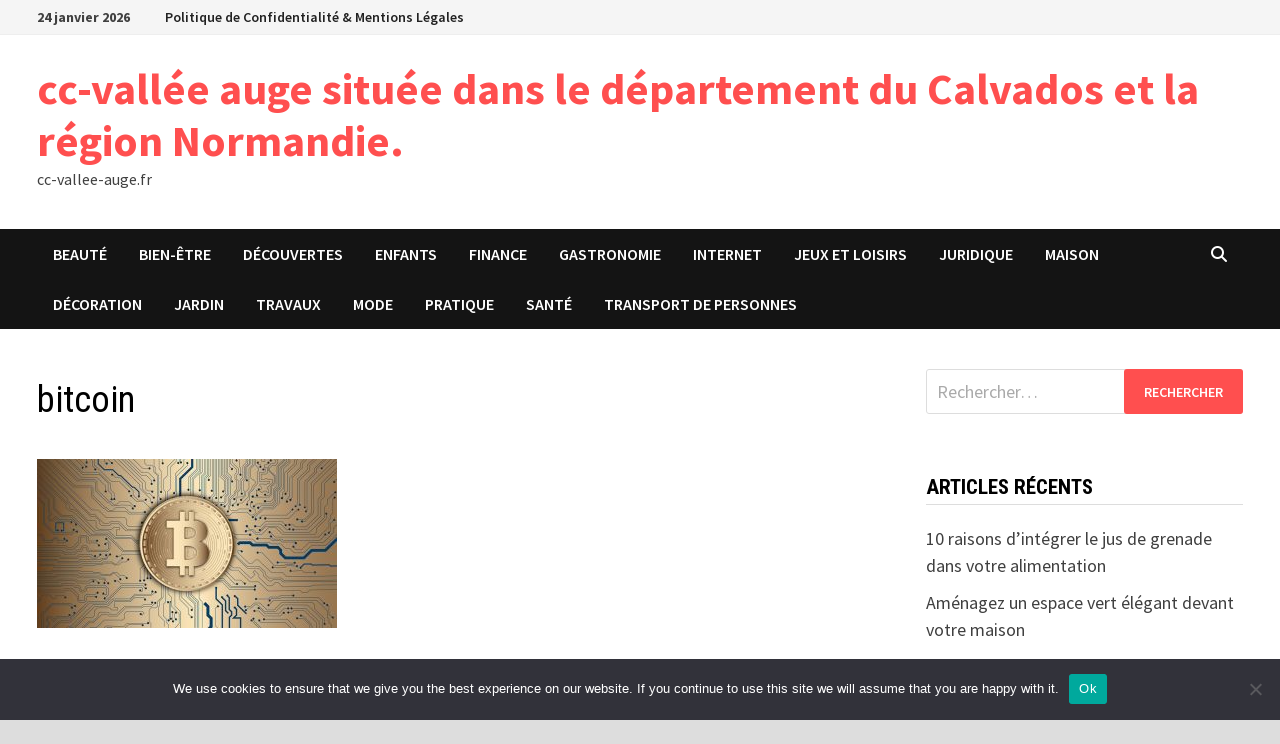

--- FILE ---
content_type: text/html; charset=UTF-8
request_url: https://cc-vallee-auge.fr/comment-fonctionne-le-minage-de-crypto-monnaies/bitcoin-3089728_960_720/
body_size: 15439
content:
<!doctype html>
<html dir="ltr" lang="fr-FR" prefix="og: https://ogp.me/ns#">
<head>
	<meta charset="UTF-8">
	<meta name="viewport" content="width=device-width, initial-scale=1">
	<link rel="profile" href="https://gmpg.org/xfn/11">

	<title>bitcoin - cc-vallée auge située dans le département du Calvados et la région Normandie.</title>

		<!-- All in One SEO 4.9.3 - aioseo.com -->
	<meta name="robots" content="max-image-preview:large" />
	<meta name="author" content="Aline"/>
	<link rel="canonical" href="https://cc-vallee-auge.fr/comment-fonctionne-le-minage-de-crypto-monnaies/bitcoin-3089728_960_720/" />
	<meta name="generator" content="All in One SEO (AIOSEO) 4.9.3" />
		<meta property="og:locale" content="fr_FR" />
		<meta property="og:site_name" content="cc-vallée  auge située dans le département du Calvados et la région Normandie. - cc-vallee-auge.fr" />
		<meta property="og:type" content="article" />
		<meta property="og:title" content="bitcoin - cc-vallée auge située dans le département du Calvados et la région Normandie." />
		<meta property="og:url" content="https://cc-vallee-auge.fr/comment-fonctionne-le-minage-de-crypto-monnaies/bitcoin-3089728_960_720/" />
		<meta property="article:published_time" content="2021-08-28T17:15:43+00:00" />
		<meta property="article:modified_time" content="2021-08-28T17:16:09+00:00" />
		<meta name="twitter:card" content="summary_large_image" />
		<meta name="twitter:title" content="bitcoin - cc-vallée auge située dans le département du Calvados et la région Normandie." />
		<script type="application/ld+json" class="aioseo-schema">
			{"@context":"https:\/\/schema.org","@graph":[{"@type":"BreadcrumbList","@id":"https:\/\/cc-vallee-auge.fr\/comment-fonctionne-le-minage-de-crypto-monnaies\/bitcoin-3089728_960_720\/#breadcrumblist","itemListElement":[{"@type":"ListItem","@id":"https:\/\/cc-vallee-auge.fr#listItem","position":1,"name":"Accueil","item":"https:\/\/cc-vallee-auge.fr","nextItem":{"@type":"ListItem","@id":"https:\/\/cc-vallee-auge.fr\/comment-fonctionne-le-minage-de-crypto-monnaies\/bitcoin-3089728_960_720\/#listItem","name":"bitcoin"}},{"@type":"ListItem","@id":"https:\/\/cc-vallee-auge.fr\/comment-fonctionne-le-minage-de-crypto-monnaies\/bitcoin-3089728_960_720\/#listItem","position":2,"name":"bitcoin","previousItem":{"@type":"ListItem","@id":"https:\/\/cc-vallee-auge.fr#listItem","name":"Accueil"}}]},{"@type":"Organization","@id":"https:\/\/cc-vallee-auge.fr\/#organization","name":"cc-vall\u00e9e auge situ\u00e9e dans le d\u00e9partement du Calvados et la r\u00e9gion Normandie.","description":"cc-vallee-auge.fr","url":"https:\/\/cc-vallee-auge.fr\/"},{"@type":"Person","@id":"##author","url":"#","name":"Aline"},{"@type":"WebPage","@id":"https:\/\/cc-vallee-auge.fr\/comment-fonctionne-le-minage-de-crypto-monnaies\/bitcoin-3089728_960_720\/#webpage","url":"https:\/\/cc-vallee-auge.fr\/comment-fonctionne-le-minage-de-crypto-monnaies\/bitcoin-3089728_960_720\/","name":"bitcoin - cc-vall\u00e9e auge situ\u00e9e dans le d\u00e9partement du Calvados et la r\u00e9gion Normandie.","inLanguage":"fr-FR","isPartOf":{"@id":"https:\/\/cc-vallee-auge.fr\/#website"},"breadcrumb":{"@id":"https:\/\/cc-vallee-auge.fr\/comment-fonctionne-le-minage-de-crypto-monnaies\/bitcoin-3089728_960_720\/#breadcrumblist"},"author":{"@id":"##author"},"creator":{"@id":"##author"},"datePublished":"2021-08-28T19:15:43+02:00","dateModified":"2021-08-28T19:16:09+02:00"},{"@type":"WebSite","@id":"https:\/\/cc-vallee-auge.fr\/#website","url":"https:\/\/cc-vallee-auge.fr\/","name":"cc-vall\u00e9e  auge situ\u00e9e dans le d\u00e9partement du Calvados et la r\u00e9gion Normandie.","description":"cc-vallee-auge.fr","inLanguage":"fr-FR","publisher":{"@id":"https:\/\/cc-vallee-auge.fr\/#organization"}}]}
		</script>
		<!-- All in One SEO -->

<link rel='dns-prefetch' href='//www.googletagmanager.com' />
<link rel='dns-prefetch' href='//fonts.googleapis.com' />
<link rel='dns-prefetch' href='//pagead2.googlesyndication.com' />
<link rel="alternate" type="application/rss+xml" title="cc-vallée  auge située dans le département du Calvados et la région Normandie. &raquo; Flux" href="https://cc-vallee-auge.fr/feed/" />
<link rel="alternate" type="application/rss+xml" title="cc-vallée  auge située dans le département du Calvados et la région Normandie. &raquo; Flux des commentaires" href="https://cc-vallee-auge.fr/comments/feed/" />
<link rel="alternate" type="application/rss+xml" title="cc-vallée  auge située dans le département du Calvados et la région Normandie. &raquo; bitcoin Flux des commentaires" href="https://cc-vallee-auge.fr/comment-fonctionne-le-minage-de-crypto-monnaies/bitcoin-3089728_960_720/feed/" />
<link rel="alternate" title="oEmbed (JSON)" type="application/json+oembed" href="https://cc-vallee-auge.fr/wp-json/oembed/1.0/embed?url=https%3A%2F%2Fcc-vallee-auge.fr%2Fcomment-fonctionne-le-minage-de-crypto-monnaies%2Fbitcoin-3089728_960_720%2F" />
<link rel="alternate" title="oEmbed (XML)" type="text/xml+oembed" href="https://cc-vallee-auge.fr/wp-json/oembed/1.0/embed?url=https%3A%2F%2Fcc-vallee-auge.fr%2Fcomment-fonctionne-le-minage-de-crypto-monnaies%2Fbitcoin-3089728_960_720%2F&#038;format=xml" />
<style id='wp-img-auto-sizes-contain-inline-css' type='text/css'>
img:is([sizes=auto i],[sizes^="auto," i]){contain-intrinsic-size:3000px 1500px}
/*# sourceURL=wp-img-auto-sizes-contain-inline-css */
</style>

<link rel='stylesheet' id='flex-posts-css' href='https://cc-vallee-auge.fr/wp-content/plugins/flex-posts/public/css/flex-posts.min.css?ver=1.12.0' type='text/css' media='all' />
<style id='wp-emoji-styles-inline-css' type='text/css'>

	img.wp-smiley, img.emoji {
		display: inline !important;
		border: none !important;
		box-shadow: none !important;
		height: 1em !important;
		width: 1em !important;
		margin: 0 0.07em !important;
		vertical-align: -0.1em !important;
		background: none !important;
		padding: 0 !important;
	}
/*# sourceURL=wp-emoji-styles-inline-css */
</style>
<style id='classic-theme-styles-inline-css' type='text/css'>
/*! This file is auto-generated */
.wp-block-button__link{color:#fff;background-color:#32373c;border-radius:9999px;box-shadow:none;text-decoration:none;padding:calc(.667em + 2px) calc(1.333em + 2px);font-size:1.125em}.wp-block-file__button{background:#32373c;color:#fff;text-decoration:none}
/*# sourceURL=/wp-includes/css/classic-themes.min.css */
</style>
<link rel='stylesheet' id='cookie-notice-front-css' href='https://cc-vallee-auge.fr/wp-content/plugins/cookie-notice/css/front.min.css?ver=2.5.11' type='text/css' media='all' />
<link rel='stylesheet' id='font-awesome-css' href='https://cc-vallee-auge.fr/wp-content/themes/bam/assets/fonts/css/all.min.css?ver=6.7.2' type='text/css' media='all' />
<link rel='stylesheet' id='bam-style-css' href='https://cc-vallee-auge.fr/wp-content/themes/bam/style.css?ver=1.3.5' type='text/css' media='all' />
<link rel='stylesheet' id='bam-google-fonts-css' href='https://fonts.googleapis.com/css?family=Source+Sans+Pro%3A100%2C200%2C300%2C400%2C500%2C600%2C700%2C800%2C900%2C100i%2C200i%2C300i%2C400i%2C500i%2C600i%2C700i%2C800i%2C900i|Roboto+Condensed%3A100%2C200%2C300%2C400%2C500%2C600%2C700%2C800%2C900%2C100i%2C200i%2C300i%2C400i%2C500i%2C600i%2C700i%2C800i%2C900i%26subset%3Dlatin' type='text/css' media='all' />
<script type="text/javascript" id="cookie-notice-front-js-before">
/* <![CDATA[ */
var cnArgs = {"ajaxUrl":"https:\/\/cc-vallee-auge.fr\/wp-admin\/admin-ajax.php","nonce":"f0bb4b6ebd","hideEffect":"fade","position":"bottom","onScroll":false,"onScrollOffset":100,"onClick":false,"cookieName":"cookie_notice_accepted","cookieTime":2592000,"cookieTimeRejected":2592000,"globalCookie":false,"redirection":false,"cache":true,"revokeCookies":false,"revokeCookiesOpt":"automatic"};

//# sourceURL=cookie-notice-front-js-before
/* ]]> */
</script>
<script type="text/javascript" src="https://cc-vallee-auge.fr/wp-content/plugins/cookie-notice/js/front.min.js?ver=2.5.11" id="cookie-notice-front-js"></script>

<!-- Extrait de code de la balise Google (gtag.js) ajouté par Site Kit -->
<!-- Extrait Google Analytics ajouté par Site Kit -->
<script type="text/javascript" src="https://www.googletagmanager.com/gtag/js?id=GT-T9WG3JK" id="google_gtagjs-js" async></script>
<script type="text/javascript" id="google_gtagjs-js-after">
/* <![CDATA[ */
window.dataLayer = window.dataLayer || [];function gtag(){dataLayer.push(arguments);}
gtag("set","linker",{"domains":["cc-vallee-auge.fr"]});
gtag("js", new Date());
gtag("set", "developer_id.dZTNiMT", true);
gtag("config", "GT-T9WG3JK");
//# sourceURL=google_gtagjs-js-after
/* ]]> */
</script>
<link rel="https://api.w.org/" href="https://cc-vallee-auge.fr/wp-json/" /><link rel="alternate" title="JSON" type="application/json" href="https://cc-vallee-auge.fr/wp-json/wp/v2/media/587" /><meta name="generator" content="Site Kit by Google 1.170.0" />
<!-- Balises Meta Google AdSense ajoutées par Site Kit -->
<meta name="google-adsense-platform-account" content="ca-host-pub-2644536267352236">
<meta name="google-adsense-platform-domain" content="sitekit.withgoogle.com">
<!-- Fin des balises Meta End Google AdSense ajoutées par Site Kit -->
<style type="text/css">.recentcomments a{display:inline !important;padding:0 !important;margin:0 !important;}</style>
<!-- Extrait Google AdSense ajouté par Site Kit -->
<script type="text/javascript" async="async" src="https://pagead2.googlesyndication.com/pagead/js/adsbygoogle.js?client=ca-pub-5622725242162233&amp;host=ca-host-pub-2644536267352236" crossorigin="anonymous"></script>

<!-- End Google AdSense snippet added by Site Kit -->
<link rel="icon" href="https://cc-vallee-auge.fr/wp-content/uploads/2019/04/Logo_CC_Vallée_dAuge.gif" sizes="32x32" />
<link rel="icon" href="https://cc-vallee-auge.fr/wp-content/uploads/2019/04/Logo_CC_Vallée_dAuge.gif" sizes="192x192" />
<link rel="apple-touch-icon" href="https://cc-vallee-auge.fr/wp-content/uploads/2019/04/Logo_CC_Vallée_dAuge.gif" />
<meta name="msapplication-TileImage" content="https://cc-vallee-auge.fr/wp-content/uploads/2019/04/Logo_CC_Vallée_dAuge.gif" />

		<style type="text/css" id="theme-custom-css">
			/* Color CSS */
                    .page-content a:hover,
                    .entry-content a:hover {
                        color: #00aeef;
                    }
                
                    body.boxed-layout.custom-background,
                    body.boxed-layout {
                        background-color: #dddddd;
                    }
                
                    body.boxed-layout.custom-background.separate-containers,
                    body.boxed-layout.separate-containers {
                        background-color: #dddddd;
                    }
                
                    body.wide-layout.custom-background.separate-containers,
                    body.wide-layout.separate-containers {
                        background-color: #eeeeee;
                    }		</style>

	<style id='wp-block-paragraph-inline-css' type='text/css'>
.is-small-text{font-size:.875em}.is-regular-text{font-size:1em}.is-large-text{font-size:2.25em}.is-larger-text{font-size:3em}.has-drop-cap:not(:focus):first-letter{float:left;font-size:8.4em;font-style:normal;font-weight:100;line-height:.68;margin:.05em .1em 0 0;text-transform:uppercase}body.rtl .has-drop-cap:not(:focus):first-letter{float:none;margin-left:.1em}p.has-drop-cap.has-background{overflow:hidden}:root :where(p.has-background){padding:1.25em 2.375em}:where(p.has-text-color:not(.has-link-color)) a{color:inherit}p.has-text-align-left[style*="writing-mode:vertical-lr"],p.has-text-align-right[style*="writing-mode:vertical-rl"]{rotate:180deg}
/*# sourceURL=https://cc-vallee-auge.fr/wp-includes/blocks/paragraph/style.min.css */
</style>
<style id='global-styles-inline-css' type='text/css'>
:root{--wp--preset--aspect-ratio--square: 1;--wp--preset--aspect-ratio--4-3: 4/3;--wp--preset--aspect-ratio--3-4: 3/4;--wp--preset--aspect-ratio--3-2: 3/2;--wp--preset--aspect-ratio--2-3: 2/3;--wp--preset--aspect-ratio--16-9: 16/9;--wp--preset--aspect-ratio--9-16: 9/16;--wp--preset--color--black: #000000;--wp--preset--color--cyan-bluish-gray: #abb8c3;--wp--preset--color--white: #ffffff;--wp--preset--color--pale-pink: #f78da7;--wp--preset--color--vivid-red: #cf2e2e;--wp--preset--color--luminous-vivid-orange: #ff6900;--wp--preset--color--luminous-vivid-amber: #fcb900;--wp--preset--color--light-green-cyan: #7bdcb5;--wp--preset--color--vivid-green-cyan: #00d084;--wp--preset--color--pale-cyan-blue: #8ed1fc;--wp--preset--color--vivid-cyan-blue: #0693e3;--wp--preset--color--vivid-purple: #9b51e0;--wp--preset--gradient--vivid-cyan-blue-to-vivid-purple: linear-gradient(135deg,rgb(6,147,227) 0%,rgb(155,81,224) 100%);--wp--preset--gradient--light-green-cyan-to-vivid-green-cyan: linear-gradient(135deg,rgb(122,220,180) 0%,rgb(0,208,130) 100%);--wp--preset--gradient--luminous-vivid-amber-to-luminous-vivid-orange: linear-gradient(135deg,rgb(252,185,0) 0%,rgb(255,105,0) 100%);--wp--preset--gradient--luminous-vivid-orange-to-vivid-red: linear-gradient(135deg,rgb(255,105,0) 0%,rgb(207,46,46) 100%);--wp--preset--gradient--very-light-gray-to-cyan-bluish-gray: linear-gradient(135deg,rgb(238,238,238) 0%,rgb(169,184,195) 100%);--wp--preset--gradient--cool-to-warm-spectrum: linear-gradient(135deg,rgb(74,234,220) 0%,rgb(151,120,209) 20%,rgb(207,42,186) 40%,rgb(238,44,130) 60%,rgb(251,105,98) 80%,rgb(254,248,76) 100%);--wp--preset--gradient--blush-light-purple: linear-gradient(135deg,rgb(255,206,236) 0%,rgb(152,150,240) 100%);--wp--preset--gradient--blush-bordeaux: linear-gradient(135deg,rgb(254,205,165) 0%,rgb(254,45,45) 50%,rgb(107,0,62) 100%);--wp--preset--gradient--luminous-dusk: linear-gradient(135deg,rgb(255,203,112) 0%,rgb(199,81,192) 50%,rgb(65,88,208) 100%);--wp--preset--gradient--pale-ocean: linear-gradient(135deg,rgb(255,245,203) 0%,rgb(182,227,212) 50%,rgb(51,167,181) 100%);--wp--preset--gradient--electric-grass: linear-gradient(135deg,rgb(202,248,128) 0%,rgb(113,206,126) 100%);--wp--preset--gradient--midnight: linear-gradient(135deg,rgb(2,3,129) 0%,rgb(40,116,252) 100%);--wp--preset--font-size--small: 13px;--wp--preset--font-size--medium: 20px;--wp--preset--font-size--large: 36px;--wp--preset--font-size--x-large: 42px;--wp--preset--spacing--20: 0.44rem;--wp--preset--spacing--30: 0.67rem;--wp--preset--spacing--40: 1rem;--wp--preset--spacing--50: 1.5rem;--wp--preset--spacing--60: 2.25rem;--wp--preset--spacing--70: 3.38rem;--wp--preset--spacing--80: 5.06rem;--wp--preset--shadow--natural: 6px 6px 9px rgba(0, 0, 0, 0.2);--wp--preset--shadow--deep: 12px 12px 50px rgba(0, 0, 0, 0.4);--wp--preset--shadow--sharp: 6px 6px 0px rgba(0, 0, 0, 0.2);--wp--preset--shadow--outlined: 6px 6px 0px -3px rgb(255, 255, 255), 6px 6px rgb(0, 0, 0);--wp--preset--shadow--crisp: 6px 6px 0px rgb(0, 0, 0);}:where(.is-layout-flex){gap: 0.5em;}:where(.is-layout-grid){gap: 0.5em;}body .is-layout-flex{display: flex;}.is-layout-flex{flex-wrap: wrap;align-items: center;}.is-layout-flex > :is(*, div){margin: 0;}body .is-layout-grid{display: grid;}.is-layout-grid > :is(*, div){margin: 0;}:where(.wp-block-columns.is-layout-flex){gap: 2em;}:where(.wp-block-columns.is-layout-grid){gap: 2em;}:where(.wp-block-post-template.is-layout-flex){gap: 1.25em;}:where(.wp-block-post-template.is-layout-grid){gap: 1.25em;}.has-black-color{color: var(--wp--preset--color--black) !important;}.has-cyan-bluish-gray-color{color: var(--wp--preset--color--cyan-bluish-gray) !important;}.has-white-color{color: var(--wp--preset--color--white) !important;}.has-pale-pink-color{color: var(--wp--preset--color--pale-pink) !important;}.has-vivid-red-color{color: var(--wp--preset--color--vivid-red) !important;}.has-luminous-vivid-orange-color{color: var(--wp--preset--color--luminous-vivid-orange) !important;}.has-luminous-vivid-amber-color{color: var(--wp--preset--color--luminous-vivid-amber) !important;}.has-light-green-cyan-color{color: var(--wp--preset--color--light-green-cyan) !important;}.has-vivid-green-cyan-color{color: var(--wp--preset--color--vivid-green-cyan) !important;}.has-pale-cyan-blue-color{color: var(--wp--preset--color--pale-cyan-blue) !important;}.has-vivid-cyan-blue-color{color: var(--wp--preset--color--vivid-cyan-blue) !important;}.has-vivid-purple-color{color: var(--wp--preset--color--vivid-purple) !important;}.has-black-background-color{background-color: var(--wp--preset--color--black) !important;}.has-cyan-bluish-gray-background-color{background-color: var(--wp--preset--color--cyan-bluish-gray) !important;}.has-white-background-color{background-color: var(--wp--preset--color--white) !important;}.has-pale-pink-background-color{background-color: var(--wp--preset--color--pale-pink) !important;}.has-vivid-red-background-color{background-color: var(--wp--preset--color--vivid-red) !important;}.has-luminous-vivid-orange-background-color{background-color: var(--wp--preset--color--luminous-vivid-orange) !important;}.has-luminous-vivid-amber-background-color{background-color: var(--wp--preset--color--luminous-vivid-amber) !important;}.has-light-green-cyan-background-color{background-color: var(--wp--preset--color--light-green-cyan) !important;}.has-vivid-green-cyan-background-color{background-color: var(--wp--preset--color--vivid-green-cyan) !important;}.has-pale-cyan-blue-background-color{background-color: var(--wp--preset--color--pale-cyan-blue) !important;}.has-vivid-cyan-blue-background-color{background-color: var(--wp--preset--color--vivid-cyan-blue) !important;}.has-vivid-purple-background-color{background-color: var(--wp--preset--color--vivid-purple) !important;}.has-black-border-color{border-color: var(--wp--preset--color--black) !important;}.has-cyan-bluish-gray-border-color{border-color: var(--wp--preset--color--cyan-bluish-gray) !important;}.has-white-border-color{border-color: var(--wp--preset--color--white) !important;}.has-pale-pink-border-color{border-color: var(--wp--preset--color--pale-pink) !important;}.has-vivid-red-border-color{border-color: var(--wp--preset--color--vivid-red) !important;}.has-luminous-vivid-orange-border-color{border-color: var(--wp--preset--color--luminous-vivid-orange) !important;}.has-luminous-vivid-amber-border-color{border-color: var(--wp--preset--color--luminous-vivid-amber) !important;}.has-light-green-cyan-border-color{border-color: var(--wp--preset--color--light-green-cyan) !important;}.has-vivid-green-cyan-border-color{border-color: var(--wp--preset--color--vivid-green-cyan) !important;}.has-pale-cyan-blue-border-color{border-color: var(--wp--preset--color--pale-cyan-blue) !important;}.has-vivid-cyan-blue-border-color{border-color: var(--wp--preset--color--vivid-cyan-blue) !important;}.has-vivid-purple-border-color{border-color: var(--wp--preset--color--vivid-purple) !important;}.has-vivid-cyan-blue-to-vivid-purple-gradient-background{background: var(--wp--preset--gradient--vivid-cyan-blue-to-vivid-purple) !important;}.has-light-green-cyan-to-vivid-green-cyan-gradient-background{background: var(--wp--preset--gradient--light-green-cyan-to-vivid-green-cyan) !important;}.has-luminous-vivid-amber-to-luminous-vivid-orange-gradient-background{background: var(--wp--preset--gradient--luminous-vivid-amber-to-luminous-vivid-orange) !important;}.has-luminous-vivid-orange-to-vivid-red-gradient-background{background: var(--wp--preset--gradient--luminous-vivid-orange-to-vivid-red) !important;}.has-very-light-gray-to-cyan-bluish-gray-gradient-background{background: var(--wp--preset--gradient--very-light-gray-to-cyan-bluish-gray) !important;}.has-cool-to-warm-spectrum-gradient-background{background: var(--wp--preset--gradient--cool-to-warm-spectrum) !important;}.has-blush-light-purple-gradient-background{background: var(--wp--preset--gradient--blush-light-purple) !important;}.has-blush-bordeaux-gradient-background{background: var(--wp--preset--gradient--blush-bordeaux) !important;}.has-luminous-dusk-gradient-background{background: var(--wp--preset--gradient--luminous-dusk) !important;}.has-pale-ocean-gradient-background{background: var(--wp--preset--gradient--pale-ocean) !important;}.has-electric-grass-gradient-background{background: var(--wp--preset--gradient--electric-grass) !important;}.has-midnight-gradient-background{background: var(--wp--preset--gradient--midnight) !important;}.has-small-font-size{font-size: var(--wp--preset--font-size--small) !important;}.has-medium-font-size{font-size: var(--wp--preset--font-size--medium) !important;}.has-large-font-size{font-size: var(--wp--preset--font-size--large) !important;}.has-x-large-font-size{font-size: var(--wp--preset--font-size--x-large) !important;}
/*# sourceURL=global-styles-inline-css */
</style>
</head>

<body data-rsssl=1 class="attachment wp-singular attachment-template-default single single-attachment postid-587 attachmentid-587 attachment-jpeg wp-embed-responsive wp-theme-bam cookies-not-set boxed-layout right-sidebar one-container">



<div id="page" class="site">
	<a class="skip-link screen-reader-text" href="#content">Passer au contenu</a>

	
<div id="topbar" class="bam-topbar clearfix">

    <div class="container">

                    <span class="bam-date">24 janvier 2026</span>
        
            <div id="top-navigation" class="top-navigation">
        <div class="menu-barre-haut-menu-container"><ul id="top-menu" class="menu"><li id="menu-item-2146" class="menu-item menu-item-type-post_type menu-item-object-page menu-item-2146"><a href="https://cc-vallee-auge.fr/politique-confidentialite-mentions-legales/">Politique de Confidentialité &amp; Mentions Légales</a></li>
</ul></div>					
    </div>		

        
    </div>

</div>
	


<header id="masthead" class="site-header default-style">

    
    

<div id="site-header-inner" class="clearfix container left-logo">

    <div class="site-branding">
    <div class="site-branding-inner">

        
        <div class="site-branding-text">
                            <p class="site-title"><a href="https://cc-vallee-auge.fr/" rel="home">cc-vallée  auge située dans le département du Calvados et la région Normandie.</a></p>
                                <p class="site-description">cc-vallee-auge.fr</p>
                    </div><!-- .site-branding-text -->

    </div><!-- .site-branding-inner -->
</div><!-- .site-branding -->
        
</div><!-- #site-header-inner -->



<nav id="site-navigation" class="main-navigation">

    <div id="site-navigation-inner" class="container align-left show-search">
        
        <div class="menu-menu-1-container"><ul id="primary-menu" class="menu"><li id="menu-item-2128" class="menu-item menu-item-type-taxonomy menu-item-object-category menu-item-2128"><a href="https://cc-vallee-auge.fr/category/beaute/">Beauté</a></li>
<li id="menu-item-2129" class="menu-item menu-item-type-taxonomy menu-item-object-category menu-item-2129"><a href="https://cc-vallee-auge.fr/category/bien-etre/">Bien-être</a></li>
<li id="menu-item-2130" class="menu-item menu-item-type-taxonomy menu-item-object-category menu-item-2130"><a href="https://cc-vallee-auge.fr/category/decouvertes/">Découvertes</a></li>
<li id="menu-item-2131" class="menu-item menu-item-type-taxonomy menu-item-object-category menu-item-2131"><a href="https://cc-vallee-auge.fr/category/enfants/">Enfants</a></li>
<li id="menu-item-2132" class="menu-item menu-item-type-taxonomy menu-item-object-category menu-item-2132"><a href="https://cc-vallee-auge.fr/category/finance/">Finance</a></li>
<li id="menu-item-2133" class="menu-item menu-item-type-taxonomy menu-item-object-category menu-item-2133"><a href="https://cc-vallee-auge.fr/category/gastronomie/">Gastronomie</a></li>
<li id="menu-item-2134" class="menu-item menu-item-type-taxonomy menu-item-object-category menu-item-2134"><a href="https://cc-vallee-auge.fr/category/internet/">Internet</a></li>
<li id="menu-item-2135" class="menu-item menu-item-type-taxonomy menu-item-object-category menu-item-2135"><a href="https://cc-vallee-auge.fr/category/jeux-et-loisirs/">Jeux et loisirs</a></li>
<li id="menu-item-2136" class="menu-item menu-item-type-taxonomy menu-item-object-category menu-item-2136"><a href="https://cc-vallee-auge.fr/category/juridique/">Juridique</a></li>
<li id="menu-item-2137" class="menu-item menu-item-type-taxonomy menu-item-object-category menu-item-2137"><a href="https://cc-vallee-auge.fr/category/maison/">Maison</a></li>
<li id="menu-item-2138" class="menu-item menu-item-type-taxonomy menu-item-object-category menu-item-2138"><a href="https://cc-vallee-auge.fr/category/maison/decoration/">Décoration</a></li>
<li id="menu-item-2139" class="menu-item menu-item-type-taxonomy menu-item-object-category menu-item-2139"><a href="https://cc-vallee-auge.fr/category/maison/jardin/">Jardin</a></li>
<li id="menu-item-2140" class="menu-item menu-item-type-taxonomy menu-item-object-category menu-item-2140"><a href="https://cc-vallee-auge.fr/category/maison/travaux/">Travaux</a></li>
<li id="menu-item-2141" class="menu-item menu-item-type-taxonomy menu-item-object-category menu-item-2141"><a href="https://cc-vallee-auge.fr/category/mode/">Mode</a></li>
<li id="menu-item-2143" class="menu-item menu-item-type-taxonomy menu-item-object-category menu-item-2143"><a href="https://cc-vallee-auge.fr/category/pratique/">Pratique</a></li>
<li id="menu-item-2144" class="menu-item menu-item-type-taxonomy menu-item-object-category menu-item-2144"><a href="https://cc-vallee-auge.fr/category/sante/">Santé</a></li>
<li id="menu-item-2145" class="menu-item menu-item-type-taxonomy menu-item-object-category menu-item-2145"><a href="https://cc-vallee-auge.fr/category/transport-de-personnes/">Transport de personnes</a></li>
</ul></div><div class="bam-search-button-icon">
    <i class="fas fa-search" aria-hidden="true"></i>
</div>
<div class="bam-search-box-container">
    <div class="bam-search-box">
        <form role="search" method="get" class="search-form" action="https://cc-vallee-auge.fr/">
				<label>
					<span class="screen-reader-text">Rechercher :</span>
					<input type="search" class="search-field" placeholder="Rechercher…" value="" name="s" />
				</label>
				<input type="submit" class="search-submit" value="Rechercher" />
			</form>    </div><!-- th-search-box -->
</div><!-- .th-search-box-container -->

        <button class="menu-toggle" aria-controls="primary-menu" aria-expanded="false" data-toggle-target=".mobile-navigation"><i class="fas fa-bars"></i>Menu</button>
        
    </div><!-- .container -->
    
</nav><!-- #site-navigation -->
<div class="mobile-dropdown">
    <nav class="mobile-navigation">
        <div class="menu-menu-1-container"><ul id="primary-menu-mobile" class="menu"><li class="menu-item menu-item-type-taxonomy menu-item-object-category menu-item-2128"><a href="https://cc-vallee-auge.fr/category/beaute/">Beauté</a></li>
<li class="menu-item menu-item-type-taxonomy menu-item-object-category menu-item-2129"><a href="https://cc-vallee-auge.fr/category/bien-etre/">Bien-être</a></li>
<li class="menu-item menu-item-type-taxonomy menu-item-object-category menu-item-2130"><a href="https://cc-vallee-auge.fr/category/decouvertes/">Découvertes</a></li>
<li class="menu-item menu-item-type-taxonomy menu-item-object-category menu-item-2131"><a href="https://cc-vallee-auge.fr/category/enfants/">Enfants</a></li>
<li class="menu-item menu-item-type-taxonomy menu-item-object-category menu-item-2132"><a href="https://cc-vallee-auge.fr/category/finance/">Finance</a></li>
<li class="menu-item menu-item-type-taxonomy menu-item-object-category menu-item-2133"><a href="https://cc-vallee-auge.fr/category/gastronomie/">Gastronomie</a></li>
<li class="menu-item menu-item-type-taxonomy menu-item-object-category menu-item-2134"><a href="https://cc-vallee-auge.fr/category/internet/">Internet</a></li>
<li class="menu-item menu-item-type-taxonomy menu-item-object-category menu-item-2135"><a href="https://cc-vallee-auge.fr/category/jeux-et-loisirs/">Jeux et loisirs</a></li>
<li class="menu-item menu-item-type-taxonomy menu-item-object-category menu-item-2136"><a href="https://cc-vallee-auge.fr/category/juridique/">Juridique</a></li>
<li class="menu-item menu-item-type-taxonomy menu-item-object-category menu-item-2137"><a href="https://cc-vallee-auge.fr/category/maison/">Maison</a></li>
<li class="menu-item menu-item-type-taxonomy menu-item-object-category menu-item-2138"><a href="https://cc-vallee-auge.fr/category/maison/decoration/">Décoration</a></li>
<li class="menu-item menu-item-type-taxonomy menu-item-object-category menu-item-2139"><a href="https://cc-vallee-auge.fr/category/maison/jardin/">Jardin</a></li>
<li class="menu-item menu-item-type-taxonomy menu-item-object-category menu-item-2140"><a href="https://cc-vallee-auge.fr/category/maison/travaux/">Travaux</a></li>
<li class="menu-item menu-item-type-taxonomy menu-item-object-category menu-item-2141"><a href="https://cc-vallee-auge.fr/category/mode/">Mode</a></li>
<li class="menu-item menu-item-type-taxonomy menu-item-object-category menu-item-2143"><a href="https://cc-vallee-auge.fr/category/pratique/">Pratique</a></li>
<li class="menu-item menu-item-type-taxonomy menu-item-object-category menu-item-2144"><a href="https://cc-vallee-auge.fr/category/sante/">Santé</a></li>
<li class="menu-item menu-item-type-taxonomy menu-item-object-category menu-item-2145"><a href="https://cc-vallee-auge.fr/category/transport-de-personnes/">Transport de personnes</a></li>
</ul></div>    </nav>
</div>

    
         
</header><!-- #masthead -->


	
	<div id="content" class="site-content">
		<div class="container">

	
	<div id="primary" class="content-area">

		
		<main id="main" class="site-main">

			
			
<article id="post-587" class="bam-single-post post-587 attachment type-attachment status-inherit hentry">

	
	<div class="category-list">
			</div><!-- .category-list -->

	<header class="entry-header">
		<h1 class="entry-title">bitcoin</h1>	</header><!-- .entry-header -->

	
	
	
	<div class="entry-content">
		<p class="attachment"><a href='https://cc-vallee-auge.fr/wp-content/uploads/2021/08/bitcoin-3089728_960_720.jpg'><img fetchpriority="high" decoding="async" width="300" height="169" src="https://cc-vallee-auge.fr/wp-content/uploads/2021/08/bitcoin-3089728_960_720-300x169.jpg" class="attachment-medium size-medium" alt="Blockchain" srcset="https://cc-vallee-auge.fr/wp-content/uploads/2021/08/bitcoin-3089728_960_720-300x169.jpg 300w, https://cc-vallee-auge.fr/wp-content/uploads/2021/08/bitcoin-3089728_960_720-768x432.jpg 768w, https://cc-vallee-auge.fr/wp-content/uploads/2021/08/bitcoin-3089728_960_720.jpg 960w" sizes="(max-width: 300px) 100vw, 300px" /></a></p>
	</div><!-- .entry-content -->

	
	<footer class="entry-footer">
			</footer><!-- .entry-footer -->

	
</article><!-- #post-587 -->
	<nav class="navigation post-navigation" aria-label="Publications">
		<h2 class="screen-reader-text">Navigation de l’article</h2>
		<div class="nav-links"><div class="nav-previous"><a href="https://cc-vallee-auge.fr/comment-fonctionne-le-minage-de-crypto-monnaies/" rel="prev"><span class="meta-nav" aria-hidden="true">Publication précédente</span> <span class="screen-reader-text">Publication précédente :</span> <br/><span class="post-title">Comment fonctionne le minage de crypto-monnaies</span></a></div></div>
	</nav><div class="bam-authorbox clearfix">

    <div class="bam-author-img">
            </div>

    <div class="bam-author-content">
        <h4 class="author-name">Aline</h4>
        <p class="author-description"></p>
        <a class="author-posts-link" href="#" title="Aline">
            Voir tous les articles de Aline &rarr;        </a>
    </div>

</div>


<div class="bam-related-posts clearfix">

    <h3 class="related-section-title">Vous pourriez aussi aimer</h3>

    <div class="related-posts-wrap">
                    <div class="related-post">
                <div class="related-post-thumbnail">
                    <a href="https://cc-vallee-auge.fr/comment-rendre-vos-vacances-inoubliables-tout-en-preservant-la-planete/">
                        <img width="445" height="265" src="https://cc-vallee-auge.fr/wp-content/uploads/2024/07/blake-guidry-mNBMGx-xhVI-unsplash-445x265.jpg" class="attachment-bam-thumb size-bam-thumb wp-post-image" alt="Vacances inoubliables" decoding="async" />                    </a>
                </div><!-- .related-post-thumbnail -->
                <h3 class="related-post-title">
                    <a href="https://cc-vallee-auge.fr/comment-rendre-vos-vacances-inoubliables-tout-en-preservant-la-planete/" rel="bookmark" title="Comment rendre vos vacances inoubliables tout en préservant la planète ?">
                        Comment rendre vos vacances inoubliables tout en préservant la planète ?                    </a>
                </h3><!-- .related-post-title -->
                <div class="related-post-meta"><span class="posted-on"><i class="far fa-clock"></i><a href="https://cc-vallee-auge.fr/comment-rendre-vos-vacances-inoubliables-tout-en-preservant-la-planete/" rel="bookmark"><time class="entry-date published sm-hu" datetime="2024-07-25T11:12:54+02:00">25 juillet 2024</time><time class="updated" datetime="2024-07-25T11:13:01+02:00">25 juillet 2024</time></a></span></div>
            </div><!-- .related-post -->
                    <div class="related-post">
                <div class="related-post-thumbnail">
                    <a href="https://cc-vallee-auge.fr/rideaux-en-tissu-epais/">
                        <img width="445" height="265" src="https://cc-vallee-auge.fr/wp-content/uploads/2025/12/pexels-fotoaibe-1571450-445x265.jpg" class="attachment-bam-thumb size-bam-thumb wp-post-image" alt="rideaux chambre" decoding="async" loading="lazy" />                    </a>
                </div><!-- .related-post-thumbnail -->
                <h3 class="related-post-title">
                    <a href="https://cc-vallee-auge.fr/rideaux-en-tissu-epais/" rel="bookmark" title="Rideaux en tissu épais : le parfait équilibre entre élégance, confort et intimité">
                        Rideaux en tissu épais : le parfait équilibre entre élégance, confort et intimité                    </a>
                </h3><!-- .related-post-title -->
                <div class="related-post-meta"><span class="posted-on"><i class="far fa-clock"></i><a href="https://cc-vallee-auge.fr/rideaux-en-tissu-epais/" rel="bookmark"><time class="entry-date published sm-hu" datetime="2025-11-18T13:57:00+01:00">18 novembre 2025</time><time class="updated" datetime="2025-12-01T14:00:49+01:00">1 décembre 2025</time></a></span></div>
            </div><!-- .related-post -->
                    <div class="related-post">
                <div class="related-post-thumbnail">
                    <a href="https://cc-vallee-auge.fr/avantages-vehicules-hybrides/">
                        <img width="445" height="265" src="https://cc-vallee-auge.fr/wp-content/uploads/2025/10/New-Project-3-445x265.jpg" class="attachment-bam-thumb size-bam-thumb wp-post-image" alt="Véhicules hybrides" decoding="async" loading="lazy" />                    </a>
                </div><!-- .related-post-thumbnail -->
                <h3 class="related-post-title">
                    <a href="https://cc-vallee-auge.fr/avantages-vehicules-hybrides/" rel="bookmark" title="Véhicules hybrides : avantages et inconvénients expliqués">
                        Véhicules hybrides : avantages et inconvénients expliqués                    </a>
                </h3><!-- .related-post-title -->
                <div class="related-post-meta"><span class="posted-on"><i class="far fa-clock"></i><a href="https://cc-vallee-auge.fr/avantages-vehicules-hybrides/" rel="bookmark"><time class="entry-date published sm-hu" datetime="2025-10-17T13:43:34+02:00">17 octobre 2025</time><time class="updated" datetime="2025-10-17T13:43:40+02:00">17 octobre 2025</time></a></span></div>
            </div><!-- .related-post -->
            </div><!-- .related-post-wrap-->

</div><!-- .related-posts -->


<div id="comments" class="comments-area">

		<div id="respond" class="comment-respond">
		<h3 id="reply-title" class="comment-reply-title">Laisser un commentaire <small><a rel="nofollow" id="cancel-comment-reply-link" href="/comment-fonctionne-le-minage-de-crypto-monnaies/bitcoin-3089728_960_720/#respond" style="display:none;">Annuler la réponse</a></small></h3><p class="must-log-in">Vous devez <a href="https://cc-vallee-auge.fr/wp-login.php?redirect_to=https%3A%2F%2Fcc-vallee-auge.fr%2Fcomment-fonctionne-le-minage-de-crypto-monnaies%2Fbitcoin-3089728_960_720%2F">vous connecter</a> pour publier un commentaire.</p>	</div><!-- #respond -->
	
</div><!-- #comments -->

			
		</main><!-- #main -->

		
	</div><!-- #primary -->

	


<aside id="secondary" class="widget-area">

	
	<section id="search-2" class="widget widget_search"><form role="search" method="get" class="search-form" action="https://cc-vallee-auge.fr/">
				<label>
					<span class="screen-reader-text">Rechercher :</span>
					<input type="search" class="search-field" placeholder="Rechercher…" value="" name="s" />
				</label>
				<input type="submit" class="search-submit" value="Rechercher" />
			</form></section>
		<section id="recent-posts-2" class="widget widget_recent_entries">
		<h4 class="widget-title">Articles récents</h4>
		<ul>
											<li>
					<a href="https://cc-vallee-auge.fr/le-jus-de-grenade/">10 raisons d&rsquo;intégrer le jus de grenade dans votre alimentation</a>
									</li>
											<li>
					<a href="https://cc-vallee-auge.fr/amenagez-un-espace-vert-elegant/">Aménagez un espace vert élégant devant votre maison</a>
									</li>
											<li>
					<a href="https://cc-vallee-auge.fr/maximisez-vos-rendements-immobiliers/">Maximisez vos rendements immobiliers en 5 stratégies clés</a>
									</li>
											<li>
					<a href="https://cc-vallee-auge.fr/creation-entreprise-espace-vert/">Les étapes clés pour lancer une entreprise d&rsquo;espace vert</a>
									</li>
											<li>
					<a href="https://cc-vallee-auge.fr/pression-des-pneus-consommation-carburant/">Pression des pneus et consommation de carburant : Guide essentiel pour optimiser vos trajets</a>
									</li>
											<li>
					<a href="https://cc-vallee-auge.fr/lieux-a-ne-pas-manquer/">Trésors cachés : les lieux à ne pas manquer en voyage</a>
									</li>
											<li>
					<a href="https://cc-vallee-auge.fr/ethique-et-mode-feminine/">Éthique et mode féminine : repérer les pièces responsables</a>
									</li>
											<li>
					<a href="https://cc-vallee-auge.fr/cocktails-maison-vs-classiques/">Cocktails maison vs classiques : quel est votre choix préféré ?</a>
									</li>
											<li>
					<a href="https://cc-vallee-auge.fr/reussite-assuree-en-regime-cetogene/">Comment dompter vos envies de sucre pour une réussite assurée en régime cétogène</a>
									</li>
											<li>
					<a href="https://cc-vallee-auge.fr/pepites-de-limmobilier-francilien/">Investir malin : les pépites de l&rsquo;immobilier francilien</a>
									</li>
											<li>
					<a href="https://cc-vallee-auge.fr/le-plateau-pour-le-potager/">Quand les stars échangent le plateau pour le potager</a>
									</li>
											<li>
					<a href="https://cc-vallee-auge.fr/un-hebergement-web-performant/">Optimisez votre site grâce à un hébergement web performant</a>
									</li>
											<li>
					<a href="https://cc-vallee-auge.fr/artisan-couvreur-la-rochelle/">Les clés pour choisir un artisan couvreur à La Rochelle</a>
									</li>
											<li>
					<a href="https://cc-vallee-auge.fr/debistrage-et-entretien/">Débistrage et entretien : quels gestes privilégier ?</a>
									</li>
											<li>
					<a href="https://cc-vallee-auge.fr/remplacer-filtre-hydraulique-etapes/">5 étapes faciles pour remplacer un filtre hydraulique</a>
									</li>
											<li>
					<a href="https://cc-vallee-auge.fr/lancer-un-single-en-ligne/">Stratégies inédites pour lancer un single en ligne efficacement</a>
									</li>
											<li>
					<a href="https://cc-vallee-auge.fr/concilier-esthetique-et-contraintes-techniques-projet-interieur/">Comment concilier esthétique et contraintes techniques dans un projet intérieur</a>
									</li>
											<li>
					<a href="https://cc-vallee-auge.fr/devis-travaux-rapidement-avec-habitatpresto/">Obtenez vos devis travaux rapidement avec Habitatpresto</a>
									</li>
											<li>
					<a href="https://cc-vallee-auge.fr/guide-complet-moteur-trottinette-electrique/">Le guide complet pour tout savoir sur le moteur de votre trottinette électrique</a>
									</li>
											<li>
					<a href="https://cc-vallee-auge.fr/personnaliser-votre-iphone-17-pro/">7 astuces pour personnaliser votre iPhone 17 pro</a>
									</li>
					</ul>

		</section><section id="recent-comments-2" class="widget widget_recent_comments"><h4 class="widget-title">Commentaires récents</h4><ul id="recentcomments"><li class="recentcomments"><span class="comment-author-link">Debuisson</span> dans <a href="https://cc-vallee-auge.fr/comment-nettoyer-un-chauffe-eau-avec-du-vinaigre/#comment-1878">comment nettoyer un chauffe-eau avec du vinaigre</a></li><li class="recentcomments"><span class="comment-author-link">Link your site</span> dans <a href="https://cc-vallee-auge.fr/quels-sont-les-atouts-dun-logiciel-crm/#comment-1702">Quels sont les atouts d&rsquo;un logiciel CRM ?</a></li><li class="recentcomments"><span class="comment-author-link">protection anti spam</span> dans <a href="https://cc-vallee-auge.fr/quels-sont-les-atouts-dun-logiciel-crm/#comment-1695">Quels sont les atouts d&rsquo;un logiciel CRM ?</a></li><li class="recentcomments"><span class="comment-author-link"><a href="https://cc-vallee-auge.fr/copaindamien-damien-artigues-linfluenceur-quil-vous-faut/" class="url" rel="ugc">Copaindamien - Damien Artigues, l’influenceur qu’il vous faut !</a></span> dans <a href="https://cc-vallee-auge.fr/meilleurs-restaurants-vieux-boucau/#comment-1665">Les meilleurs restaurants de vieux boucau</a></li><li class="recentcomments"><span class="comment-author-link">Joelle Sadvary</span> dans <a href="https://cc-vallee-auge.fr/comment-nettoyer-un-chauffe-eau-avec-du-vinaigre/#comment-1283">comment nettoyer un chauffe-eau avec du vinaigre</a></li><li class="recentcomments"><span class="comment-author-link">Fernando Damm</span> dans <a href="https://cc-vallee-auge.fr/comment-nettoyer-un-chauffe-eau-avec-du-vinaigre/#comment-1282">comment nettoyer un chauffe-eau avec du vinaigre</a></li><li class="recentcomments"><span class="comment-author-link">bahis oyna</span> dans <a href="https://cc-vallee-auge.fr/sejour-peruvien-palpitant-en-famille/#comment-725">Voyage vers les trésors des Incas avec sa petite tribu à soi</a></li><li class="recentcomments"><span class="comment-author-link"><a href="https://vivocrudo.it/blog/" class="url" rel="ugc external nofollow">Léa</a></span> dans <a href="https://cc-vallee-auge.fr/limportance-du-tapis-dans-la-decoration/#comment-634">L’importance du tapis dans la décoration intérieure d’une maison</a></li><li class="recentcomments"><span class="comment-author-link">Carla</span> dans <a href="https://cc-vallee-auge.fr/partir-en-vacances-en-polynesie-francaise/#comment-526">Partir en vacances en Polynésie française : 3 idées d&rsquo;escales à considérer</a></li><li class="recentcomments"><span class="comment-author-link"><a href="http://www.votre-referencement.com/hebergement-web/" class="url" rel="ugc external nofollow">hebergement web</a></span> dans <a href="https://cc-vallee-auge.fr/cartable-ou-sac-a-dos-lequel-choisir/#comment-407">Cartable ou sac à dos : lequel choisir ?</a></li></ul></section><section id="archives-2" class="widget widget_archive"><h4 class="widget-title">Archives</h4>		<label class="screen-reader-text" for="archives-dropdown-2">Archives</label>
		<select id="archives-dropdown-2" name="archive-dropdown">
			
			<option value="">Sélectionner un mois</option>
				<option value='https://cc-vallee-auge.fr/2026/01/'> janvier 2026 &nbsp;(28)</option>
	<option value='https://cc-vallee-auge.fr/2025/12/'> décembre 2025 &nbsp;(28)</option>
	<option value='https://cc-vallee-auge.fr/2025/11/'> novembre 2025 &nbsp;(20)</option>
	<option value='https://cc-vallee-auge.fr/2025/10/'> octobre 2025 &nbsp;(33)</option>
	<option value='https://cc-vallee-auge.fr/2025/09/'> septembre 2025 &nbsp;(15)</option>
	<option value='https://cc-vallee-auge.fr/2025/08/'> août 2025 &nbsp;(23)</option>
	<option value='https://cc-vallee-auge.fr/2025/07/'> juillet 2025 &nbsp;(24)</option>
	<option value='https://cc-vallee-auge.fr/2025/06/'> juin 2025 &nbsp;(16)</option>
	<option value='https://cc-vallee-auge.fr/2025/05/'> mai 2025 &nbsp;(32)</option>
	<option value='https://cc-vallee-auge.fr/2025/04/'> avril 2025 &nbsp;(17)</option>
	<option value='https://cc-vallee-auge.fr/2025/03/'> mars 2025 &nbsp;(7)</option>
	<option value='https://cc-vallee-auge.fr/2025/02/'> février 2025 &nbsp;(3)</option>
	<option value='https://cc-vallee-auge.fr/2025/01/'> janvier 2025 &nbsp;(3)</option>
	<option value='https://cc-vallee-auge.fr/2024/12/'> décembre 2024 &nbsp;(10)</option>
	<option value='https://cc-vallee-auge.fr/2024/11/'> novembre 2024 &nbsp;(13)</option>
	<option value='https://cc-vallee-auge.fr/2024/10/'> octobre 2024 &nbsp;(7)</option>
	<option value='https://cc-vallee-auge.fr/2024/09/'> septembre 2024 &nbsp;(11)</option>
	<option value='https://cc-vallee-auge.fr/2024/08/'> août 2024 &nbsp;(18)</option>
	<option value='https://cc-vallee-auge.fr/2024/07/'> juillet 2024 &nbsp;(9)</option>
	<option value='https://cc-vallee-auge.fr/2024/06/'> juin 2024 &nbsp;(2)</option>
	<option value='https://cc-vallee-auge.fr/2024/05/'> mai 2024 &nbsp;(5)</option>
	<option value='https://cc-vallee-auge.fr/2024/04/'> avril 2024 &nbsp;(9)</option>
	<option value='https://cc-vallee-auge.fr/2024/03/'> mars 2024 &nbsp;(3)</option>
	<option value='https://cc-vallee-auge.fr/2024/02/'> février 2024 &nbsp;(10)</option>
	<option value='https://cc-vallee-auge.fr/2024/01/'> janvier 2024 &nbsp;(12)</option>
	<option value='https://cc-vallee-auge.fr/2023/12/'> décembre 2023 &nbsp;(3)</option>
	<option value='https://cc-vallee-auge.fr/2023/11/'> novembre 2023 &nbsp;(5)</option>
	<option value='https://cc-vallee-auge.fr/2023/10/'> octobre 2023 &nbsp;(2)</option>
	<option value='https://cc-vallee-auge.fr/2023/09/'> septembre 2023 &nbsp;(8)</option>
	<option value='https://cc-vallee-auge.fr/2023/08/'> août 2023 &nbsp;(3)</option>
	<option value='https://cc-vallee-auge.fr/2023/07/'> juillet 2023 &nbsp;(3)</option>
	<option value='https://cc-vallee-auge.fr/2023/06/'> juin 2023 &nbsp;(5)</option>
	<option value='https://cc-vallee-auge.fr/2023/05/'> mai 2023 &nbsp;(5)</option>
	<option value='https://cc-vallee-auge.fr/2023/04/'> avril 2023 &nbsp;(1)</option>
	<option value='https://cc-vallee-auge.fr/2023/03/'> mars 2023 &nbsp;(10)</option>
	<option value='https://cc-vallee-auge.fr/2023/02/'> février 2023 &nbsp;(11)</option>
	<option value='https://cc-vallee-auge.fr/2023/01/'> janvier 2023 &nbsp;(6)</option>
	<option value='https://cc-vallee-auge.fr/2022/12/'> décembre 2022 &nbsp;(3)</option>
	<option value='https://cc-vallee-auge.fr/2022/11/'> novembre 2022 &nbsp;(12)</option>
	<option value='https://cc-vallee-auge.fr/2022/10/'> octobre 2022 &nbsp;(5)</option>
	<option value='https://cc-vallee-auge.fr/2022/09/'> septembre 2022 &nbsp;(7)</option>
	<option value='https://cc-vallee-auge.fr/2022/08/'> août 2022 &nbsp;(8)</option>
	<option value='https://cc-vallee-auge.fr/2022/07/'> juillet 2022 &nbsp;(6)</option>
	<option value='https://cc-vallee-auge.fr/2022/06/'> juin 2022 &nbsp;(6)</option>
	<option value='https://cc-vallee-auge.fr/2022/05/'> mai 2022 &nbsp;(7)</option>
	<option value='https://cc-vallee-auge.fr/2022/04/'> avril 2022 &nbsp;(7)</option>
	<option value='https://cc-vallee-auge.fr/2022/03/'> mars 2022 &nbsp;(8)</option>
	<option value='https://cc-vallee-auge.fr/2022/02/'> février 2022 &nbsp;(8)</option>
	<option value='https://cc-vallee-auge.fr/2022/01/'> janvier 2022 &nbsp;(10)</option>
	<option value='https://cc-vallee-auge.fr/2021/12/'> décembre 2021 &nbsp;(5)</option>
	<option value='https://cc-vallee-auge.fr/2021/11/'> novembre 2021 &nbsp;(2)</option>
	<option value='https://cc-vallee-auge.fr/2021/10/'> octobre 2021 &nbsp;(3)</option>
	<option value='https://cc-vallee-auge.fr/2021/09/'> septembre 2021 &nbsp;(6)</option>
	<option value='https://cc-vallee-auge.fr/2021/08/'> août 2021 &nbsp;(8)</option>
	<option value='https://cc-vallee-auge.fr/2021/07/'> juillet 2021 &nbsp;(5)</option>
	<option value='https://cc-vallee-auge.fr/2021/06/'> juin 2021 &nbsp;(7)</option>
	<option value='https://cc-vallee-auge.fr/2021/05/'> mai 2021 &nbsp;(3)</option>
	<option value='https://cc-vallee-auge.fr/2021/04/'> avril 2021 &nbsp;(5)</option>
	<option value='https://cc-vallee-auge.fr/2021/02/'> février 2021 &nbsp;(5)</option>
	<option value='https://cc-vallee-auge.fr/2021/01/'> janvier 2021 &nbsp;(5)</option>
	<option value='https://cc-vallee-auge.fr/2020/12/'> décembre 2020 &nbsp;(4)</option>
	<option value='https://cc-vallee-auge.fr/2020/11/'> novembre 2020 &nbsp;(5)</option>
	<option value='https://cc-vallee-auge.fr/2020/10/'> octobre 2020 &nbsp;(3)</option>
	<option value='https://cc-vallee-auge.fr/2020/09/'> septembre 2020 &nbsp;(2)</option>
	<option value='https://cc-vallee-auge.fr/2020/08/'> août 2020 &nbsp;(6)</option>
	<option value='https://cc-vallee-auge.fr/2020/07/'> juillet 2020 &nbsp;(3)</option>
	<option value='https://cc-vallee-auge.fr/2020/06/'> juin 2020 &nbsp;(3)</option>
	<option value='https://cc-vallee-auge.fr/2020/05/'> mai 2020 &nbsp;(3)</option>
	<option value='https://cc-vallee-auge.fr/2020/03/'> mars 2020 &nbsp;(2)</option>
	<option value='https://cc-vallee-auge.fr/2020/02/'> février 2020 &nbsp;(2)</option>
	<option value='https://cc-vallee-auge.fr/2019/12/'> décembre 2019 &nbsp;(5)</option>
	<option value='https://cc-vallee-auge.fr/2019/11/'> novembre 2019 &nbsp;(2)</option>
	<option value='https://cc-vallee-auge.fr/2019/10/'> octobre 2019 &nbsp;(1)</option>
	<option value='https://cc-vallee-auge.fr/2019/09/'> septembre 2019 &nbsp;(1)</option>
	<option value='https://cc-vallee-auge.fr/2019/08/'> août 2019 &nbsp;(1)</option>
	<option value='https://cc-vallee-auge.fr/2019/07/'> juillet 2019 &nbsp;(4)</option>
	<option value='https://cc-vallee-auge.fr/2019/06/'> juin 2019 &nbsp;(3)</option>
	<option value='https://cc-vallee-auge.fr/2019/05/'> mai 2019 &nbsp;(6)</option>
	<option value='https://cc-vallee-auge.fr/2019/04/'> avril 2019 &nbsp;(9)</option>

		</select>

			<script type="text/javascript">
/* <![CDATA[ */

( ( dropdownId ) => {
	const dropdown = document.getElementById( dropdownId );
	function onSelectChange() {
		setTimeout( () => {
			if ( 'escape' === dropdown.dataset.lastkey ) {
				return;
			}
			if ( dropdown.value ) {
				document.location.href = dropdown.value;
			}
		}, 250 );
	}
	function onKeyUp( event ) {
		if ( 'Escape' === event.key ) {
			dropdown.dataset.lastkey = 'escape';
		} else {
			delete dropdown.dataset.lastkey;
		}
	}
	function onClick() {
		delete dropdown.dataset.lastkey;
	}
	dropdown.addEventListener( 'keyup', onKeyUp );
	dropdown.addEventListener( 'click', onClick );
	dropdown.addEventListener( 'change', onSelectChange );
})( "archives-dropdown-2" );

//# sourceURL=WP_Widget_Archives%3A%3Awidget
/* ]]> */
</script>
</section><section id="categories-2" class="widget widget_categories"><h4 class="widget-title">Catégories</h4>
			<ul>
					<li class="cat-item cat-item-14"><a href="https://cc-vallee-auge.fr/category/beaute/">Beauté</a>
</li>
	<li class="cat-item cat-item-10"><a href="https://cc-vallee-auge.fr/category/bien-etre/">Bien-être</a>
</li>
	<li class="cat-item cat-item-5"><a href="https://cc-vallee-auge.fr/category/maison/decoration/">Décoration</a>
</li>
	<li class="cat-item cat-item-15"><a href="https://cc-vallee-auge.fr/category/decouvertes/">Découvertes</a>
</li>
	<li class="cat-item cat-item-12"><a href="https://cc-vallee-auge.fr/category/enfants/">Enfants</a>
</li>
	<li class="cat-item cat-item-18"><a href="https://cc-vallee-auge.fr/category/finance/">Finance</a>
</li>
	<li class="cat-item cat-item-17"><a href="https://cc-vallee-auge.fr/category/gastronomie/">Gastronomie</a>
</li>
	<li class="cat-item cat-item-2"><a href="https://cc-vallee-auge.fr/category/internet/">Internet</a>
</li>
	<li class="cat-item cat-item-4"><a href="https://cc-vallee-auge.fr/category/maison/jardin/">Jardin</a>
</li>
	<li class="cat-item cat-item-13"><a href="https://cc-vallee-auge.fr/category/jeux-et-loisirs/">Jeux et loisirs</a>
</li>
	<li class="cat-item cat-item-66"><a href="https://cc-vallee-auge.fr/category/juridique/">Juridique</a>
</li>
	<li class="cat-item cat-item-3"><a href="https://cc-vallee-auge.fr/category/maison/">Maison</a>
</li>
	<li class="cat-item cat-item-8"><a href="https://cc-vallee-auge.fr/category/mode/">Mode</a>
</li>
	<li class="cat-item cat-item-1"><a href="https://cc-vallee-auge.fr/category/non-classe/">Non classé</a>
</li>
	<li class="cat-item cat-item-11"><a href="https://cc-vallee-auge.fr/category/pratique/">Pratique</a>
</li>
	<li class="cat-item cat-item-9"><a href="https://cc-vallee-auge.fr/category/sante/">Santé</a>
</li>
	<li class="cat-item cat-item-7"><a href="https://cc-vallee-auge.fr/category/transport-de-personnes/">Transport de personnes</a>
</li>
	<li class="cat-item cat-item-6"><a href="https://cc-vallee-auge.fr/category/maison/travaux/">Travaux</a>
</li>
			</ul>

			</section>
	
</aside><!-- #secondary -->

	</div><!-- .container -->
	</div><!-- #content -->

	
	
	<footer id="colophon" class="site-footer">

		
		
		<div class="footer-widget-area clearfix th-columns-3">
			<div class="container">
				<div class="footer-widget-area-inner">
					<div class="col column-1">
						<section id="flex-posts-list-2" class="widget widget_flex-posts-list"><h4 class="widget-title"></h4><div class="fp-row fp-list-1 fp-flex">

	
		
		<div class="fp-col fp-post">
			<div class="fp-flex">
						<div class="fp-media">
			<a class="fp-thumbnail" href="https://cc-vallee-auge.fr/retrouver-le-bien-etre-grace-a-un-tri-de-vos-affaires/">
									<img width="150" height="150" src="https://cc-vallee-auge.fr/wp-content/uploads/2022/06/ranger-ses-affaires-150x150.jpg" class="attachment-thumbnail size-thumbnail wp-post-image" alt="nettoyage" decoding="async" loading="lazy" />							</a>
					</div>
		
				<div class="fp-body">
					
							<h4 class="fp-title">
			<a href="https://cc-vallee-auge.fr/retrouver-le-bien-etre-grace-a-un-tri-de-vos-affaires/">Retrouver le bien être grâce à un tri de vos affaires</a>
		</h4>
		
					<div class="fp-meta">
								<span class="fp-author">
			<span class="author vcard">
													<a class="url fn n" href="#">
						<span>Aline</span>
					</a>
							</span>
		</span>
							</div>
				</div>
			</div>

							<div class="fp-excerpt">Si le désordre peut affecter la concentration, la santé mentale et le bien-être émotionnel, il peut aussi être un symptôme de ce qui se passe…</div>
			
							<div class="fp-readmore">
					<a href="https://cc-vallee-auge.fr/retrouver-le-bien-etre-grace-a-un-tri-de-vos-affaires/" class="fp-readmore-link">Lire l&#039;article</a>
				</div>
					</div>

	
		
		<div class="fp-col fp-post">
			<div class="fp-flex">
						<div class="fp-media">
			<a class="fp-thumbnail" href="https://cc-vallee-auge.fr/se-liberer-des-influences-negatives-grace-a-la-pratique-spirituelle/">
									<img width="150" height="150" src="https://cc-vallee-auge.fr/wp-content/uploads/2024/09/t600x362-150x150.jpg" class="attachment-thumbnail size-thumbnail wp-post-image" alt="Mémoires Akashiques" decoding="async" loading="lazy" />							</a>
					</div>
		
				<div class="fp-body">
					
							<h4 class="fp-title">
			<a href="https://cc-vallee-auge.fr/se-liberer-des-influences-negatives-grace-a-la-pratique-spirituelle/">Se libérer des influences négatives grâce à la pratique spirituelle</a>
		</h4>
		
					<div class="fp-meta">
								<span class="fp-author">
			<span class="author vcard">
													<a class="url fn n" href="#">
						<span>Joel</span>
					</a>
							</span>
		</span>
							</div>
				</div>
			</div>

							<div class="fp-excerpt">Dans un monde où les influences négatives peuvent parfois sembler omniprésentes, la pratique spirituelle se révèle être un outil puissant pour se libérer de ces…</div>
			
							<div class="fp-readmore">
					<a href="https://cc-vallee-auge.fr/se-liberer-des-influences-negatives-grace-a-la-pratique-spirituelle/" class="fp-readmore-link">Lire l&#039;article</a>
				</div>
					</div>

	
		
		<div class="fp-col fp-post">
			<div class="fp-flex">
						<div class="fp-media">
			<a class="fp-thumbnail" href="https://cc-vallee-auge.fr/voyager-en-solo-destinations-sures-pour-les-femmes/">
									<img width="150" height="150" src="https://cc-vallee-auge.fr/wp-content/uploads/2024/07/kalen-emsley-7bwQXzbF6KE-unsplash-12-150x150.jpg" class="attachment-thumbnail size-thumbnail wp-post-image" alt="Voyager en solo" decoding="async" loading="lazy" />							</a>
					</div>
		
				<div class="fp-body">
					
							<h4 class="fp-title">
			<a href="https://cc-vallee-auge.fr/voyager-en-solo-destinations-sures-pour-les-femmes/">Voyager en solo : destinations sûres pour les femmes</a>
		</h4>
		
					<div class="fp-meta">
								<span class="fp-author">
			<span class="author vcard">
													<a class="url fn n" href="#">
						<span>Marise</span>
					</a>
							</span>
		</span>
							</div>
				</div>
			</div>

							<div class="fp-excerpt">Vous savez ce que vous voulez : partir à l&rsquo;aventure en solo, découvrir de nouveaux horizons, explorer le monde à votre propre rythme. Mais en…</div>
			
							<div class="fp-readmore">
					<a href="https://cc-vallee-auge.fr/voyager-en-solo-destinations-sures-pour-les-femmes/" class="fp-readmore-link">Lire l&#039;article</a>
				</div>
					</div>

	
		
		<div class="fp-col fp-post">
			<div class="fp-flex">
						<div class="fp-media">
			<a class="fp-thumbnail" href="https://cc-vallee-auge.fr/pourquoi-utiliser-une-tapisserie-papier-peint/">
									<img width="150" height="150" src="https://cc-vallee-auge.fr/wp-content/uploads/2020/05/61VjJ5pV2VL._AC_SX450_-150x150.jpg" class="attachment-thumbnail size-thumbnail wp-post-image" alt="" decoding="async" loading="lazy" />							</a>
					</div>
		
				<div class="fp-body">
					
							<h4 class="fp-title">
			<a href="https://cc-vallee-auge.fr/pourquoi-utiliser-une-tapisserie-papier-peint/">Pourquoi utiliser une tapisserie papier peint ?</a>
		</h4>
		
					<div class="fp-meta">
								<span class="fp-author">
			<span class="author vcard">
													<a class="url fn n" href="#">
						<span>Aline</span>
					</a>
							</span>
		</span>
							</div>
				</div>
			</div>

							<div class="fp-excerpt">Appeler aussi au Québec tapisserie, un papier peint est un revêtement mural servant généralement à décorer l’intérieur de votre demeure. Et oui il recouvre votre…</div>
			
							<div class="fp-readmore">
					<a href="https://cc-vallee-auge.fr/pourquoi-utiliser-une-tapisserie-papier-peint/" class="fp-readmore-link">Lire l&#039;article</a>
				</div>
					</div>

	
	<div class="fp-col"></div>
	<div class="fp-col"></div>

</div>
</section>					</div>

											<div class="col column-2">
							<section id="flex-posts-list-3" class="widget widget_flex-posts-list"><h4 class="widget-title"></h4><div class="fp-row fp-list-1 fp-flex">

	
		
		<div class="fp-col fp-post">
			<div class="fp-flex">
						<div class="fp-media">
			<a class="fp-thumbnail" href="https://cc-vallee-auge.fr/amenagez-un-espace-vert-elegant/">
									<img width="150" height="150" src="https://cc-vallee-auge.fr/wp-content/uploads/2026/01/6969ec9714ffc1768549527-150x150.webp" class="attachment-thumbnail size-thumbnail wp-post-image" alt="Aménagez un espace vert élégant devant votre maison" decoding="async" loading="lazy" />							</a>
					</div>
		
				<div class="fp-body">
													<span class="fp-categories">
			<a href="https://cc-vallee-auge.fr/category/maison/jardin/" rel="category tag">Jardin</a>		</span>
							
							<h4 class="fp-title">
			<a href="https://cc-vallee-auge.fr/amenagez-un-espace-vert-elegant/">Aménagez un espace vert élégant devant votre maison</a>
		</h4>
		
					<div class="fp-meta">
								<span class="fp-author">
			<span class="author vcard">
													<a class="url fn n" href="#">
						<span>Pascal Cabus Pascal Cabus</span>
					</a>
							</span>
		</span>
							</div>
				</div>
			</div>

							<div class="fp-excerpt">Créer un espace vert devant votre maison transforme l&rsquo;apparence de votre propriété tout en augmentant sa valeur. Un aménagement paysager bien conçu offre un accueil…</div>
			
							<div class="fp-readmore">
					<a href="https://cc-vallee-auge.fr/amenagez-un-espace-vert-elegant/" class="fp-readmore-link">lire la suite</a>
				</div>
					</div>

	
		
		<div class="fp-col fp-post">
			<div class="fp-flex">
						<div class="fp-media">
			<a class="fp-thumbnail" href="https://cc-vallee-auge.fr/maximisez-vos-rendements-immobiliers/">
									<img width="150" height="150" src="https://cc-vallee-auge.fr/wp-content/uploads/2026/01/6969ec6eba4001768549486-150x150.webp" class="attachment-thumbnail size-thumbnail wp-post-image" alt="Maximisez vos rendements immobiliers en 5 stratégies clés" decoding="async" loading="lazy" />							</a>
					</div>
		
				<div class="fp-body">
													<span class="fp-categories">
			<a href="https://cc-vallee-auge.fr/category/maison/" rel="category tag">Maison</a>		</span>
							
							<h4 class="fp-title">
			<a href="https://cc-vallee-auge.fr/maximisez-vos-rendements-immobiliers/">Maximisez vos rendements immobiliers en 5 stratégies clés</a>
		</h4>
		
					<div class="fp-meta">
								<span class="fp-author">
			<span class="author vcard">
													<a class="url fn n" href="#">
						<span>Pascal Cabus Pascal Cabus</span>
					</a>
							</span>
		</span>
							</div>
				</div>
			</div>

							<div class="fp-excerpt">Optimiser ses rendements immobiliers représente un défi constant pour tout investisseur soucieux de rentabiliser son capital. Entre la sélection stratégique des biens, la gestion locative…</div>
			
							<div class="fp-readmore">
					<a href="https://cc-vallee-auge.fr/maximisez-vos-rendements-immobiliers/" class="fp-readmore-link">lire la suite</a>
				</div>
					</div>

	
		
		<div class="fp-col fp-post">
			<div class="fp-flex">
						<div class="fp-media">
			<a class="fp-thumbnail" href="https://cc-vallee-auge.fr/creation-entreprise-espace-vert/">
									<img width="150" height="150" src="https://cc-vallee-auge.fr/wp-content/uploads/2025/11/post_image_d9a22486-aea4-4146-8c5c-05061377a04b-150x150.jpg" class="attachment-thumbnail size-thumbnail wp-post-image" alt="" decoding="async" loading="lazy" />							</a>
					</div>
		
				<div class="fp-body">
													<span class="fp-categories">
			<a href="https://cc-vallee-auge.fr/category/maison/jardin/" rel="category tag">Jardin</a>		</span>
							
							<h4 class="fp-title">
			<a href="https://cc-vallee-auge.fr/creation-entreprise-espace-vert/">Les étapes clés pour lancer une entreprise d&rsquo;espace vert</a>
		</h4>
		
					<div class="fp-meta">
								<span class="fp-author">
			<span class="author vcard">
													<a class="url fn n" href="#">
						<span>Povoski</span>
					</a>
							</span>
		</span>
							</div>
				</div>
			</div>

							<div class="fp-excerpt">Se lancer dans la création d&rsquo;une entreprise d&rsquo;espace vert peut s&rsquo;avérer une aventure enrichissante, répondant à une demande croissante de services de jardinage et d&rsquo;aménagement…</div>
			
							<div class="fp-readmore">
					<a href="https://cc-vallee-auge.fr/creation-entreprise-espace-vert/" class="fp-readmore-link">lire la suite</a>
				</div>
					</div>

	
		
		<div class="fp-col fp-post">
			<div class="fp-flex">
						<div class="fp-media">
			<a class="fp-thumbnail" href="https://cc-vallee-auge.fr/artisan-couvreur-la-rochelle/">
									<img width="150" height="150" src="https://cc-vallee-auge.fr/wp-content/uploads/2025/12/post_image_36daadf7-c63d-4cfb-b766-67136b5d5f27-150x150.jpg" class="attachment-thumbnail size-thumbnail wp-post-image" alt="" decoding="async" loading="lazy" />							</a>
					</div>
		
				<div class="fp-body">
													<span class="fp-categories">
			<a href="https://cc-vallee-auge.fr/category/maison/travaux/" rel="category tag">Travaux</a>		</span>
							
							<h4 class="fp-title">
			<a href="https://cc-vallee-auge.fr/artisan-couvreur-la-rochelle/">Les clés pour choisir un artisan couvreur à La Rochelle</a>
		</h4>
		
					<div class="fp-meta">
								<span class="fp-author">
			<span class="author vcard">
													<a class="url fn n" href="#">
						<span>Povoski</span>
					</a>
							</span>
		</span>
							</div>
				</div>
			</div>

							<div class="fp-excerpt">La Rochelle, ville côtière réputée pour son patrimoine architectural, fait souvent appel aux compétences spécifiques des artisans couvreurs. Ces professionnels jouent un rôle essentiel dans…</div>
			
							<div class="fp-readmore">
					<a href="https://cc-vallee-auge.fr/artisan-couvreur-la-rochelle/" class="fp-readmore-link">lire la suite</a>
				</div>
					</div>

	
	<div class="fp-col"></div>
	<div class="fp-col"></div>

</div>
</section>						</div>
					
											<div class="col column-3">
							<section id="flex-posts-list-4" class="widget widget_flex-posts-list"><h4 class="widget-title"></h4><div class="fp-row fp-list-1 fp-flex">

	
		
		<div class="fp-col fp-post">
			<div class="fp-flex">
						<div class="fp-media">
			<a class="fp-thumbnail" href="https://cc-vallee-auge.fr/les-avantages-des-massages/">
									<img width="150" height="150" src="https://cc-vallee-auge.fr/wp-content/uploads/2025/06/New-Project-33-150x150.jpg" class="attachment-thumbnail size-thumbnail wp-post-image" alt="les massages" decoding="async" loading="lazy" />							</a>
					</div>
		
				<div class="fp-body">
													<span class="fp-categories">
			<a href="https://cc-vallee-auge.fr/category/bien-etre/" rel="category tag">Bien-être</a>		</span>
							
							<h4 class="fp-title">
			<a href="https://cc-vallee-auge.fr/les-avantages-des-massages/">Les avantages des massages pour améliorer votre bien-être</a>
		</h4>
		
					<div class="fp-meta">
								<span class="fp-author">
			<span class="author vcard">
													<a class="url fn n" href="#">
						<span>Marise</span>
					</a>
							</span>
		</span>
							</div>
				</div>
			</div>

							<div class="fp-excerpt">Dans un monde où le rythme effréné et les sources de stress sont devenus omniprésents, prendre un moment pour soi devient une nécessité pour préserver…</div>
			
							<div class="fp-readmore">
					<a href="https://cc-vallee-auge.fr/les-avantages-des-massages/" class="fp-readmore-link">lire la suite</a>
				</div>
					</div>

	
		
		<div class="fp-col fp-post">
			<div class="fp-flex">
						<div class="fp-media">
			<a class="fp-thumbnail" href="https://cc-vallee-auge.fr/copaindamien-damien-artigues-linfluenceur-quil-vous-faut/">
									<img width="150" height="150" src="https://cc-vallee-auge.fr/wp-content/uploads/2021/01/Copaindamien-1-150x150.jpg" class="attachment-thumbnail size-thumbnail wp-post-image" alt="Copaindamien" decoding="async" loading="lazy" />							</a>
					</div>
		
				<div class="fp-body">
													<span class="fp-categories">
			<a href="https://cc-vallee-auge.fr/category/bien-etre/" rel="category tag">Bien-être</a>		</span>
							
							<h4 class="fp-title">
			<a href="https://cc-vallee-auge.fr/copaindamien-damien-artigues-linfluenceur-quil-vous-faut/">Copaindamien &#8211; Damien Artigues, l’influenceur qu’il vous faut !</a>
		</h4>
		
					<div class="fp-meta">
								<span class="fp-author">
			<span class="author vcard">
													<a class="url fn n" href="#">
						<span>Amine</span>
					</a>
							</span>
		</span>
							</div>
				</div>
			</div>

							<div class="fp-excerpt">De nos jours, suite à l’évolution de la technologie, si vous cherchez à vous démarquer de la concurrence ou à véhiculer un message, la meilleure…</div>
			
							<div class="fp-readmore">
					<a href="https://cc-vallee-auge.fr/copaindamien-damien-artigues-linfluenceur-quil-vous-faut/" class="fp-readmore-link">lire la suite</a>
				</div>
					</div>

	
		
		<div class="fp-col fp-post">
			<div class="fp-flex">
						<div class="fp-media">
			<a class="fp-thumbnail" href="https://cc-vallee-auge.fr/quel-matelas-choisir-pour-limiter-les-douleurs-musculaires-et-articulaires/">
									<img width="150" height="150" src="https://cc-vallee-auge.fr/wp-content/uploads/2023/06/quels-matelas-choisir--150x150.webp" class="attachment-thumbnail size-thumbnail wp-post-image" alt="quels matelas choisir" decoding="async" loading="lazy" />							</a>
					</div>
		
				<div class="fp-body">
													<span class="fp-categories">
			<a href="https://cc-vallee-auge.fr/category/bien-etre/" rel="category tag">Bien-être</a>		</span>
							
							<h4 class="fp-title">
			<a href="https://cc-vallee-auge.fr/quel-matelas-choisir-pour-limiter-les-douleurs-musculaires-et-articulaires/">Quel matelas choisir pour limiter les douleurs musculaires et articulaires ?</a>
		</h4>
		
					<div class="fp-meta">
								<span class="fp-author">
			<span class="author vcard">
													<a class="url fn n" href="#">
						<span>Aline</span>
					</a>
							</span>
		</span>
							</div>
				</div>
			</div>

							<div class="fp-excerpt">Les douleurs musculaires et articulaires peuvent être exacerbées par un mauvais choix de matelas. Pour éviter ces désagréments, il est primordial d&rsquo;accorder une attention particulière…</div>
			
							<div class="fp-readmore">
					<a href="https://cc-vallee-auge.fr/quel-matelas-choisir-pour-limiter-les-douleurs-musculaires-et-articulaires/" class="fp-readmore-link">lire la suite</a>
				</div>
					</div>

	
		
		<div class="fp-col fp-post">
			<div class="fp-flex">
						<div class="fp-media">
			<a class="fp-thumbnail" href="https://cc-vallee-auge.fr/bruler-des-calories/">
									<img width="150" height="150" src="https://cc-vallee-auge.fr/wp-content/uploads/2025/07/yoga-7383498_640-150x150.jpg" class="attachment-thumbnail size-thumbnail wp-post-image" alt="brûler des calories" decoding="async" loading="lazy" />							</a>
					</div>
		
				<div class="fp-body">
													<span class="fp-categories">
			<a href="https://cc-vallee-auge.fr/category/bien-etre/" rel="category tag">Bien-être</a>		</span>
							
							<h4 class="fp-title">
			<a href="https://cc-vallee-auge.fr/bruler-des-calories/">Comment améliorer le métabolisme et brûler des calories efficacement</a>
		</h4>
		
					<div class="fp-meta">
								<span class="fp-author">
			<span class="author vcard">
													<a class="url fn n" href="#">
						<span>Marise</span>
					</a>
							</span>
		</span>
							</div>
				</div>
			</div>

							<div class="fp-excerpt">Le métabolisme est un ensemble de processus biologiques permettant à notre corps de transformer les aliments que nous consommons en énergie. Améliorer ce processus est…</div>
			
							<div class="fp-readmore">
					<a href="https://cc-vallee-auge.fr/bruler-des-calories/" class="fp-readmore-link">lire la suite</a>
				</div>
					</div>

	
	<div class="fp-col"></div>
	<div class="fp-col"></div>

</div>
</section>						</div>
					
									</div><!-- .footer-widget-area-inner -->
			</div><!-- .container -->
		</div><!-- .footer-widget-area -->

		<div class="site-info clearfix">
			<div class="container">
				<div class="copyright-container">
					Copyright &#169; 2026 <a href="https://cc-vallee-auge.fr/" title="cc-vallée  auge située dans le département du Calvados et la région Normandie." >cc-vallée  auge située dans le département du Calvados et la région Normandie.</a>.
					Alimenté par <a href="https://wordpress.org" target="_blank">WordPress</a> et <a href="https://themezhut.com/themes/bam/" target="_blank">Bam</a>.				</div><!-- .copyright-container -->
			</div><!-- .container -->
		</div><!-- .site-info -->

		
	</footer><!-- #colophon -->

	
</div><!-- #page -->


<script type="speculationrules">
{"prefetch":[{"source":"document","where":{"and":[{"href_matches":"/*"},{"not":{"href_matches":["/wp-*.php","/wp-admin/*","/wp-content/uploads/*","/wp-content/*","/wp-content/plugins/*","/wp-content/themes/bam/*","/*\\?(.+)"]}},{"not":{"selector_matches":"a[rel~=\"nofollow\"]"}},{"not":{"selector_matches":".no-prefetch, .no-prefetch a"}}]},"eagerness":"conservative"}]}
</script>
<script type="text/javascript" src="https://cc-vallee-auge.fr/wp-content/themes/bam/assets/js/main.js?ver=1.3.5" id="bam-main-js"></script>
<script type="text/javascript" src="https://cc-vallee-auge.fr/wp-content/themes/bam/assets/js/skip-link-focus-fix.js?ver=20151215" id="bam-skip-link-focus-fix-js"></script>
<script type="text/javascript" src="https://cc-vallee-auge.fr/wp-includes/js/comment-reply.min.js?ver=69cb34546701706aed42e0afbd21e12d" id="comment-reply-js" async="async" data-wp-strategy="async" fetchpriority="low"></script>
<script id="wp-emoji-settings" type="application/json">
{"baseUrl":"https://s.w.org/images/core/emoji/17.0.2/72x72/","ext":".png","svgUrl":"https://s.w.org/images/core/emoji/17.0.2/svg/","svgExt":".svg","source":{"concatemoji":"https://cc-vallee-auge.fr/wp-includes/js/wp-emoji-release.min.js?ver=69cb34546701706aed42e0afbd21e12d"}}
</script>
<script type="module">
/* <![CDATA[ */
/*! This file is auto-generated */
const a=JSON.parse(document.getElementById("wp-emoji-settings").textContent),o=(window._wpemojiSettings=a,"wpEmojiSettingsSupports"),s=["flag","emoji"];function i(e){try{var t={supportTests:e,timestamp:(new Date).valueOf()};sessionStorage.setItem(o,JSON.stringify(t))}catch(e){}}function c(e,t,n){e.clearRect(0,0,e.canvas.width,e.canvas.height),e.fillText(t,0,0);t=new Uint32Array(e.getImageData(0,0,e.canvas.width,e.canvas.height).data);e.clearRect(0,0,e.canvas.width,e.canvas.height),e.fillText(n,0,0);const a=new Uint32Array(e.getImageData(0,0,e.canvas.width,e.canvas.height).data);return t.every((e,t)=>e===a[t])}function p(e,t){e.clearRect(0,0,e.canvas.width,e.canvas.height),e.fillText(t,0,0);var n=e.getImageData(16,16,1,1);for(let e=0;e<n.data.length;e++)if(0!==n.data[e])return!1;return!0}function u(e,t,n,a){switch(t){case"flag":return n(e,"\ud83c\udff3\ufe0f\u200d\u26a7\ufe0f","\ud83c\udff3\ufe0f\u200b\u26a7\ufe0f")?!1:!n(e,"\ud83c\udde8\ud83c\uddf6","\ud83c\udde8\u200b\ud83c\uddf6")&&!n(e,"\ud83c\udff4\udb40\udc67\udb40\udc62\udb40\udc65\udb40\udc6e\udb40\udc67\udb40\udc7f","\ud83c\udff4\u200b\udb40\udc67\u200b\udb40\udc62\u200b\udb40\udc65\u200b\udb40\udc6e\u200b\udb40\udc67\u200b\udb40\udc7f");case"emoji":return!a(e,"\ud83e\u1fac8")}return!1}function f(e,t,n,a){let r;const o=(r="undefined"!=typeof WorkerGlobalScope&&self instanceof WorkerGlobalScope?new OffscreenCanvas(300,150):document.createElement("canvas")).getContext("2d",{willReadFrequently:!0}),s=(o.textBaseline="top",o.font="600 32px Arial",{});return e.forEach(e=>{s[e]=t(o,e,n,a)}),s}function r(e){var t=document.createElement("script");t.src=e,t.defer=!0,document.head.appendChild(t)}a.supports={everything:!0,everythingExceptFlag:!0},new Promise(t=>{let n=function(){try{var e=JSON.parse(sessionStorage.getItem(o));if("object"==typeof e&&"number"==typeof e.timestamp&&(new Date).valueOf()<e.timestamp+604800&&"object"==typeof e.supportTests)return e.supportTests}catch(e){}return null}();if(!n){if("undefined"!=typeof Worker&&"undefined"!=typeof OffscreenCanvas&&"undefined"!=typeof URL&&URL.createObjectURL&&"undefined"!=typeof Blob)try{var e="postMessage("+f.toString()+"("+[JSON.stringify(s),u.toString(),c.toString(),p.toString()].join(",")+"));",a=new Blob([e],{type:"text/javascript"});const r=new Worker(URL.createObjectURL(a),{name:"wpTestEmojiSupports"});return void(r.onmessage=e=>{i(n=e.data),r.terminate(),t(n)})}catch(e){}i(n=f(s,u,c,p))}t(n)}).then(e=>{for(const n in e)a.supports[n]=e[n],a.supports.everything=a.supports.everything&&a.supports[n],"flag"!==n&&(a.supports.everythingExceptFlag=a.supports.everythingExceptFlag&&a.supports[n]);var t;a.supports.everythingExceptFlag=a.supports.everythingExceptFlag&&!a.supports.flag,a.supports.everything||((t=a.source||{}).concatemoji?r(t.concatemoji):t.wpemoji&&t.twemoji&&(r(t.twemoji),r(t.wpemoji)))});
//# sourceURL=https://cc-vallee-auge.fr/wp-includes/js/wp-emoji-loader.min.js
/* ]]> */
</script>

		<!-- Cookie Notice plugin v2.5.11 by Hu-manity.co https://hu-manity.co/ -->
		<div id="cookie-notice" role="dialog" class="cookie-notice-hidden cookie-revoke-hidden cn-position-bottom" aria-label="Cookie Notice" style="background-color: rgba(50,50,58,1);"><div class="cookie-notice-container" style="color: #fff"><span id="cn-notice-text" class="cn-text-container">We use cookies to ensure that we give you the best experience on our website. If you continue to use this site we will assume that you are happy with it.</span><span id="cn-notice-buttons" class="cn-buttons-container"><button id="cn-accept-cookie" data-cookie-set="accept" class="cn-set-cookie cn-button" aria-label="Ok" style="background-color: #00a99d">Ok</button></span><button type="button" id="cn-close-notice" data-cookie-set="accept" class="cn-close-icon" aria-label="No"></button></div>
			
		</div>
		<!-- / Cookie Notice plugin --></body>
</html>

<!-- Page cached by LiteSpeed Cache 7.7 on 2026-01-24 18:32:19 -->

--- FILE ---
content_type: text/html; charset=utf-8
request_url: https://www.google.com/recaptcha/api2/aframe
body_size: 268
content:
<!DOCTYPE HTML><html><head><meta http-equiv="content-type" content="text/html; charset=UTF-8"></head><body><script nonce="m3j3ou4I0ed6RXrGkgQPpA">/** Anti-fraud and anti-abuse applications only. See google.com/recaptcha */ try{var clients={'sodar':'https://pagead2.googlesyndication.com/pagead/sodar?'};window.addEventListener("message",function(a){try{if(a.source===window.parent){var b=JSON.parse(a.data);var c=clients[b['id']];if(c){var d=document.createElement('img');d.src=c+b['params']+'&rc='+(localStorage.getItem("rc::a")?sessionStorage.getItem("rc::b"):"");window.document.body.appendChild(d);sessionStorage.setItem("rc::e",parseInt(sessionStorage.getItem("rc::e")||0)+1);localStorage.setItem("rc::h",'1769275942142');}}}catch(b){}});window.parent.postMessage("_grecaptcha_ready", "*");}catch(b){}</script></body></html>